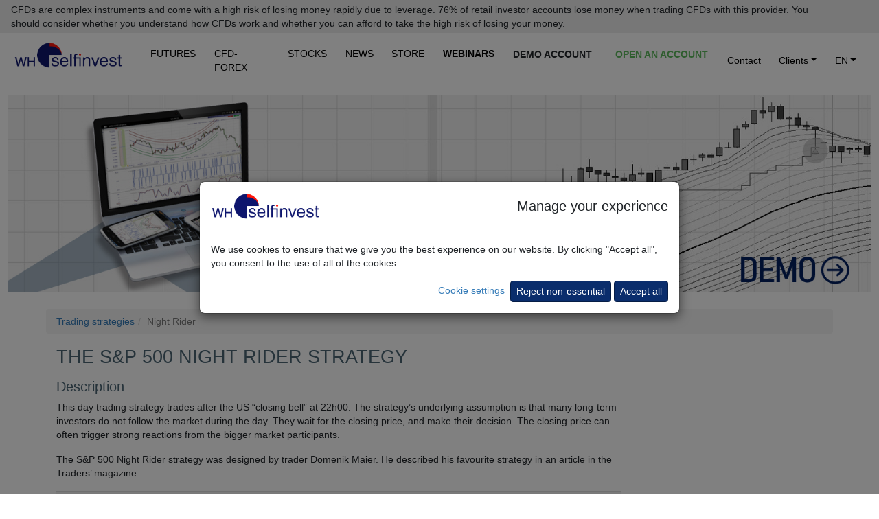

--- FILE ---
content_type: text/html; charset=UTF-8
request_url: https://www.whselfinvest.com/en-fr/trading-platform/free-trading-strategies/tradingsystem/75-sp-500-night-rider-strategy
body_size: 14055
content:
<!DOCTYPE html>
<html lang="en">
	<head>
		<base href='https://www.whselfinvest.com/en-fr/'>
		<meta charset="utf-8">
		
<TITLE>WH SelfInvest: Futures, CFDs, Forex, stocks & options. Low rates. Legendary service.</TITLE>
<meta name="description" content="Futures, stock and option trading. Direct access. High-speed best price execution. Low commissions. Free real-time trading signals. Legendary support desk.">
<meta name="keywords" content="Order,broker,volume,day trading,swing,trade,trader,investor,Europe,Luxemburg,Dutch,Netherlands,Belgium,France,Switzerland,scalping,platform,software,direct access,demo,margin,short selling,cover,quote,streaming,chart,market,limit,stop,trailing,volatility,leverage,sound alert,indicators,suggestion,multilingual,education">
<meta name="publisher" content="WH SelfInvest">
<meta name="reply-to" content="info@whselfinvest.com">
<meta name="category" content="finance">
<META name="copyright" content="WH SelfInvest">
<meta name="revisit-after" content="15 days">
<meta name="identifier-url" content="http://www.whselfinvest.com/">
		<meta http-equiv="X-UA-Compatible" content="IE=edge">
		<meta name="viewport" content="width=device-width, initial-scale=1.0">


       <link rel='canonical' href='https://www.whselfinvest.com/en-lu/trading-platform/free-trading-strategies/tradingsystem/75-sp-500-night-rider-strategy'>

		<script src="/js/loadmovie.js"></script>
		<script src="/js/disclaimer.js"></script>
		<!-- Bootstrap -->
		<!--<link href="../css/custom-new.css" rel="stylesheet">-->

		<link href="../css/bootstrap.css" rel="stylesheet">
		<link href="../css/bootstrap5.css" rel="stylesheet">
		<!-- Fontawesome -->
		<link href="../css/all.css" rel="stylesheet">
		<link href="../css/custom1.css" rel="stylesheet">

		<link rel="icon" type="image/png" sizes="16x16" href="/favicon-16x16.png">
		<link rel="icon" type="image/png" sizes="32x32" href="/favicon-32x32.png">
		<link rel="icon" type="image/png" sizes="48x48" href="/favicon-48x48.png">
		<link rel="shortcut icon" href="/favicon.ico">

		<!-- HTML5 shim and Respond.js for IE8 support of HTML5 elements and media queries -->
		<!-- WARNING: Respond.js doesn't work if you view the page via file:// -->
		<!--[if lt IE 9]>
		<script src="https://oss.maxcdn.com/html5shiv/3.7.2/html5shiv.min.js"></script>
		<script src="https://oss.maxcdn.com/respond/1.4.2/respond.min.js"></script>
		<![endif]-->
	</head>
	<body style="background-color: rgb(255,255,255);">
		<div class="disclaimer-top sticky-top" id="disclaimer-top">
							<div class="short-disclaimer d-sm-none px-3 py-1 me-5" style="display: none;" id="short-disclaimer">
					<p class="mb-0">CFDs are complex instruments and come with a high risk of losing money rapidly due to leverage.</p>
				</div>
				<div class="full-disclaimer d-sm-block px-3 py-1 me-5" id="full-disclaimer">
					<p class="mb-0">CFDs are complex instruments and come with a high risk of losing money rapidly due to leverage. 76% of retail investor accounts lose money when trading CFDs with this provider. You should consider whether you understand how CFDs work and whether you can afford to take the high risk of losing your money.</p>
				</div>
				<i class="fa-solid fa-minus d-sm-none disclaimer-minus-glyph" style="display: block;" aria-hidden="true" onclick="toggleDisclaimer(this);" id="span-minus"></i>
				<i class="fa-solid fa-plus d-sm-none disclaimer-plus-glyph" style="display: none;" aria-hidden="true" onclick="toggleDisclaimer(this);" id="span-plus"></i>
					</div>

					<nav id="main-navigation" class="navbar sticky-top navbar-expand-xl p-2 pt-1 pb-1 mb-header" style="background-color: #fff; border-radius: 0;">
		
			<div class="container-fluid"  style="max-width: 1600px">
				<div class="navbar-header">
					<a class="navbar-brand p-0" href=""><img src='../images/logo-whselfinvest-bg-transparent.png' style="padding-bottom:0px;margin-right:10px;" alt="Buy shares and pay no commission with Freestoxx." width="160" height="39"></a>
					<button type="button" class="navbar-toggler ms-auto" data-bs-toggle="collapse" data-bs-target="#defaultNavbar1" aria-expanded"false" style="position: absolute; right: .5rem; top: .5rem; border: 0;">
						<span class="navbar-toggler-icon text-white"></span>
					</button>
				</div>
				<div class="collapse navbar-collapse" id="defaultNavbar1">
					<ul class="navbar-nav me-auto">
						<li class="nav-item shrink-item header-text whs-nav-item" style="padding-left: 0;"><a href="trading/futures" class="header-text nav-link pt-0 pb-0 bm-margin" style="color: #000 !important;">FUTURES</a></li>
						<li class="nav-item shrink-item header-text whs-nav-item"><a href="trading/cfd-broker/forex-broker/swing-daytrading-scalping" class="header-text nav-link pt-0 pb-0 bm-margin" style="color: #000 !important;">CFD-FOREX</a></li>
						<li class="nav-item shrink-item header-text whs-nav-item"><a href="investing-best-broker" class="header-text nav-link pt-0 pb-0 bm-margin" style="color: #000 !important;">STOCKS</a></li>
						<li class="nav-item shrink-item header-text whs-nav-item"><a href="trading/information/news-cfd-forex-futures-platform-traders-whs" class="header-text nav-link pt-0 pb-0 bm-margin" style="color: #000 !important;">NEWS</a></li>
						<li class="nav-item shrink-item header-text whs-nav-item"><a href="store/index.php" class="header-text nav-link pt-0 pb-0 bm-margin" style="color: #000 !important;">STORE</a></li>
						<li class="nav-item shrink-item header-text whs-nav-item"><a href="trading/webinars-seminars/free/learning-trader-trading-coaching" class="nav-link pt-0 pb-0 bm-margin"><b style="color: #000 !important;">WEBINARS</b></a></li>
						<li class="nav-item header-text whs-nav-item"><a href="trading-platform/best-broker/cfd-forex-futures-stocks/nanotrader-full-free-demo" class="btn btn-sm btn-link text-uppercase fw-bold pt-0 pb-0 bm-margin text-dark" id="headerLinkDemo" style="text-decoration: none !important; margin-right: .33rem; font-size: 1rem;">Demo account</a></li>
						<li class="nav-item header-text whs-nav-item"><a href="trading/best-broker/cfd-forex-futures-stocks/open-account" class="btn btn-sm btn-link text-success-green text-uppercase fw-bold pt-0 pb-0 bm-margin" id="headerLinkAccount" style="text-decoration: none !important; font-size: 1rem;">Open an account</a></li>
					</ul>
					<ul class="navbar-nav">
						<li class="nav-item shrink-item whs-nav-item">
							<a href="trading/information/contact-address" class="nav-link header-text pt-0 pb-0 bm-margin" style="color: #000!important;">Contact</a>
						</li>
						<li class="nav-item shrink-item dropdown whs-nav-item">							
							<a href="#" class="nav-link dropdown-toggle pt-0 pb-0 bm-margin" data-bs-toggle="dropdown" role="button" aria-expanded="false" style="color: #000 !important;"> Clients<span class="caret"></span></a>
							<ul class="dropdown-menu">
								<li><a class="dropdown-item" href="trading/information/clients/cfd-forex">CFD-Forex</a></li>
								<li><a class="dropdown-item" href="trading/information/clients/futures">Futures</a></li>
								<li><a class="dropdown-item" href="trading/information/clients/stocks-shares-etfs-warrants">Multi-Market</a></li>
							</ul>
						</li>
						<li class="nav-item shrink-item dropdown whs-nav-item" style="padding-right: 0;">
							<a href="#" class="nav-link dropdown-toggle pt-0 pb-0 bm-margin" data-bs-toggle="dropdown" role="button" aria-expanded="false" style="color:#000!important;" >EN<span class="caret"></span></a>
							<ul class="dropdown-menu">
																	<li><a class="dropdown-item" href='/de-lu/'>DE</a></li>
									<li><a class="dropdown-item" href='/fr-lu/'>FR</a></li>
									<li><a class="dropdown-item" href='/nl-lu/'>NL</a></li>
															</ul>
						</li>
					</ul>
				</div>
			</div>
		</nav>

		<script>
			setNavbarTopPosition();

			function setNavbarTopPosition() {
				var offsetHeight = document.getElementById("disclaimer-top")?.offsetHeight;
				if (offsetHeight) { document.getElementById("main-navigation").style.top = offsetHeight + "px"; }
			}

			document.addEventListener("DOMContentLoaded", function(event) {
	  		window.onscroll = function() { scrollFunction(); }
	  		window.onresize = function() { setNavbarTopPosition(); }
	  		scrollFunction();

	  		function scrollFunction() {
					if ($(window).width() > 980) {
						document.body.scrollTop > 80 || document.documentElement.scrollTop > 80 ? $(".shrink-item").css("display", "none") : $(".shrink-item").css("display", "block");

						if (document.body.scrollTop > 80 || document.documentElement.scrollTop > 80) {
							if ($("#headerLinkDemo").hasClass("text-dark")) { $("#headerLinkDemo").removeClass("text-dark"); }
							if ($("#headerLinkDemo").hasClass("btn-link")) { $("#headerLinkDemo").removeClass("btn-link"); }
							if ($("#headerLinkDemo").hasClass("fw-bold")) { $("#headerLinkDemo").removeClass("fw-bold"); }
							if ($("#headerLinkAccount").hasClass("text-success-green")) { $("#headerLinkAccount").removeClass("text-success-green"); }
							if ($("#headerLinkAccount").hasClass("btn-link")) { $("#headerLinkAccount").removeClass("btn-link"); }
							if ($("#headerLinkAccount").hasClass("fw-bold")) { $("#headerLinkAccount").removeClass("fw-bold"); }

							if (!$("#headerLinkDemo").hasClass("btn-success-whs-blue")) { $("#headerLinkDemo").addClass("btn-success-whs-blue"); }
							if (!$("#headerLinkAccount").hasClass("btn-success-whs-green")) { $("#headerLinkAccount").addClass("btn-success-whs-green"); }
							
							if ($("#headerLinkDemo").hasClass("pt-0")) { $("#headerLinkDemo").removeClass("pt-0"); }
							if ($("#headerLinkDemo").hasClass("pb-0")) { $("#headerLinkDemo").removeClass("pb-0"); }
							if ($("#headerLinkDemo").hasClass("mt-3")) { $("#headerLinkDemo").removeClass("mt-3"); }
							if (!$("#headerLinkDemo").hasClass("mt-2")) { $("#headerLinkDemo").addClass("mt-2"); }
							if ($("#headerLinkDemo").hasClass("text-dark")) { $("#headerLinkDemo").removeClass("text-dark"); }
							if (!$("#headerLinkDemo").hasClass("text-white")) { $("#headerLinkDemo").addClass("text-white"); }
							
							if ($("#headerLinkAccount").hasClass("pt-0")) { $("#headerLinkAccount").removeClass("pt-0"); }
							if ($("#headerLinkAccount").hasClass("pb-0")) { $("#headerLinkAccount").removeClass("pb-0"); }
							if ($("#headerLinkAccount").hasClass("mt-3")) { $("#headerLinkAccount").removeClass("mt-3"); }
							if (!$("#headerLinkAccount").hasClass("mt-2")) { $("#headerLinkAccount").addClass("mt-2"); }
							
							if ($("#main-navigation").hasClass("pb-1")) { $("#main-navigation").removeClass("pb-1"); }
							if (!$("#main-navigation").hasClass("pb-2-5")) { $("#main-navigation").addClass("pb-2-5"); }
							
							if (!$("#main-navigation").hasClass("bg-main-navigation")) {
								$("#main-navigation").addClass("bg-main-navigation");
							}
						} else {
							if ($("#headerLinkDemo").hasClass("btn-success-whs-blue")) { $("#headerLinkDemo").removeClass("btn-success-whs-blue"); }
							if ($("#headerLinkAccount").hasClass("btn-success-whs-green")) { $("#headerLinkAccount").removeClass("btn-success-whs-green"); }

							if (!$("#headerLinkDemo").hasClass("text-dark")) { $("#headerLinkDemo").addClass("text-dark"); }
							if (!$("#headerLinkDemo").hasClass("btn-link")) { $("#headerLinkDemo").addClass("btn-link"); }
							if (!$("#headerLinkDemo").hasClass("fw-bold")) { $("#headerLinkDemo").addClass("fw-bold"); }
							if (!$("#headerLinkAccount").hasClass("text-success-green")) { $("#headerLinkAccount").addClass("text-success-green"); }
							if (!$("#headerLinkAccount").hasClass("btn-link")) { $("#headerLinkAccount").addClass("btn-link"); }
							if (!$("#headerLinkAccount").hasClass("fw-bold")) { $("#headerLinkAccount").addClass("fw-bold"); }
							
							if (!$("#headerLinkDemo").hasClass("pt-0")) { $("#headerLinkDemo").addClass("pt-0"); }
							if (!$("#headerLinkDemo").hasClass("pb-0")) { $("#headerLinkDemo").addClass("pb-0"); }
							if (!$("#headerLinkDemo").hasClass("mt-3")) { $("#headerLinkDemo").addClass("mt-3"); }
							if ($("#headerLinkDemo").hasClass("mt-2")) { $("#headerLinkDemo").removeClass("mt-2"); }
							if ($("#headerLinkDemo").hasClass("text-white")) { $("#headerLinkDemo").removeClass("text-white"); }
							if (!$("#headerLinkDemo").hasClass("text-dark")) { $("#headerLinkDemo").addClass("text-dark"); }
							
							if (!$("#headerLinkAccount").hasClass("pt-0")) { $("#headerLinkAccount").addClass("pt-0"); }
							if (!$("#headerLinkAccount").hasClass("pb-0")) { $("#headerLinkAccount").addClass("pb-0"); }
							if (!$("#headerLinkAccount").hasClass("mt-3")) { $("#headerLinkAccount").addClass("mt-3"); }
							if ($("#headerLinkAccount").hasClass("mt-2")) { $("#headerLinkAccount").removeClass("mt-2"); }
							
							if ($("#main-navigation").hasClass("pb-2-5")) { $("#main-navigation").removeClass("pb-2-5"); }
							if (!$("#main-navigation").hasClass("pb-1")) { $("#main-navigation").addClass("pb-1"); }
							
							if ($("#main-navigation").hasClass("bg-main-navigation")) {
								$("#main-navigation").removeClass("bg-main-navigation");
							}
						}
					}
	  		}
			});
		</script>

		<main role="main"><!DOCTYPE html>
<html lang="en">
  <head>
    <meta http-equiv="content-type" content="text/html; charset=utf-8">
    <meta http-equiv="X-UA-Compatible" content="IE=edge">
    <meta name="viewport" content="width=device-width, initial-scale=1">
    <noscript>
	    <link href="../css/bootstrap.css" rel="stylesheet">
	    <link href="../css/custom-new.css" rel="stylesheet">
    </noscript>
  </head>
  <body>		
		<div class="container-fluid mb-4" style="max-width:1600px">
		  <div class="row">
		    <div class="col-sm-12">
		    	<a href="trading-platform/best-broker/cfd-forex-futures-stocks/free-demo">
		    		<img src="../images/Photo-header-1600-365-trading-demo-nanotrader-01.jpg" class="img-fluid" alt="Demo">
		    	</a>
		    </div>
		  </div>
		</div>
    <div class="container">
      <ol class="breadcrumb">
        <li><a href="trading-platform/free-trading-strategies/tradingsystem/00-cfd-forex-futures-swing-day-trading-scalping">Trading
            strategies</a></li>
        <li class="active">Night Rider</li>
      </ol>
      <div class="row">
        <div class="col-sm-3 col-sm-push-9">
           </div>
        <div class="col-sm-9 col-sm-pull-3">
          <div class="col-sm-12">
            <div class="row bg-white">
              <div class="col-sm-12">
                <h1>The S&amp;P 500 Night Rider strategy</h1>
                <h2>Description</h2>
                <p>This day trading strategy trades after the US “closing bell”
                  at 22h00. The strategy’s underlying assumption is that many
                  long-term investors do not follow the market during the day.
                  They wait for the closing price, and make their decision. The
                  closing price can often trigger strong reactions from the
                  bigger market participants.</p>
                <p>The S&amp;P 500 Night Rider strategy was designed by trader
                  Domenik Maier. He described his favourite strategy in an
                  article in the Traders’ magazine.</p>
                <table class="table table-striped">
                  <tbody>
                    <tr>
                      <td>Suitable for</td>
                      <td>: S&amp;P 500 market index</td>
                    </tr>
                    <tr>
                      <td>Instruments</td>
                      <td>: Futures and CFD-Forex</td>
                    </tr>
                    <tr>
                      <td>Trading type</td>
                      <td>: Day trading</td>
                    </tr>
                    <tr>
                      <td>Trading tempo</td>
                      <td>: Slow</td>
                    </tr>
                    <tr>
                      <td>Using <a href="https://www.best-trading-platforms.com"
                          target="_blank">NanoTrader</a></td>
                      <td>: Manual or (semi-)automatic</td>
                    </tr>
                  </tbody>
                </table>
              </div>
            </div>
            <div class="row bg-white">&nbsp;</div>
            <div class="row bg-white">
              <div class="col-sm-12">
                <h2>When to open a position?</h2>
                <p>The fact that the trading signals appear late in the evening
                  is not a problem. Simply use the AutoOrder function in the
                  NanoTrader trading platform (<a href="trading-platform/best-broker/cfd-forex-futures-stocks/free-demo"
                    target="_blank">free demo</a>). The platform will take care
                  of the rest.</p>
                <p>For a buy signal to occur, the market must be in a positive
                  (bullish) trend. If the market price is above the 50-day
                  moving average, the S&amp;P 500 Night Rider considers the
                  market to be bullish. This filter will colour the chart
                  background green when this condition is met.</p>
                <p>In essence the strategy requires a specific price pattern to
                  occur over a period of two days.</p>
                <ol>
                  <li>Day 1: The daily candle closes in the lower half of the
                    daily range (15h30 to 22h00).</li>
                  <li>Day 2: The daily candle closes in the upper third of the
                    daily range (15h30 to 22h00).</li>
                  <li>A long position is bought if the price moves 1 tick above
                    the high of day 2. In most cases this happens during the
                    night session of day 3.</li>
                </ol>
                <p>This <b>example </b>shows a typical buy signal. The blue
                  lines represent the high and low of the main US session (15h30
                  to 22h00). The dotted line divides the daily range in two
                  halves. The red and green bands are based on the opening price
                  and the closing price of the main US session. Green, indicates
                  a bullish day (close above open). Red, indicates a bearish day
                  (close below open). The chart background is green which means
                  the market is in a positive (bullish) trend.</p>
                <p>On the first day the market closes in the lower half of the
                  trading range. On the second day the market closes in the
                  upper half of the trading day. On the beginning of the third
                  day a long position was opened when the price moved 1 tick
                  above the high of the second day (green vertical line).</p>
                <div class="row">
                  <div class="col-md-12"><img src="../images/Strat-75-S&amp;P-500-Night-Rider-01.jpg"
                      alt="Trading the S&amp;P 500 actively after the market close."
                      class="img-responsive center-block"><br>
                  </div>
                </div>
                <p>For a short sell signal, simply apply the reverse logic.</p>
                <p>This <b>example </b>shows a short sell signal. The market
                  trend is bearish (red chart background). On the first day the
                  market closes in the upper half of the daily range. On the
                  second day the market closes in the lower half of the daily
                  range. A short sell position is opened when the price drops 1
                  tick below the low of the second day.</p>
                <div class="row">
                  <div class="col-md-12"><img src="../images/Strat-75-S&amp;P-500-Night-Rider-02.jpg"
                      alt="A good trading strategy for the SP500 market index."
                      class="img-responsive center-block"><br>
                  </div>
                </div>
              </div>
            </div>
            <div class="row bg-white">
              <div class="col-sm-12">
                <h2> When to close a position?</h2>
                <p>The S&amp;P 500 Night Rider uses a simple stop loss and a
                  flat filter. The flat filter closes the position before the
                  end of the third day.</p>
                <p>This <b>example </b>shows a long signal. The S&amp;P 500
                  Night Rider bought a position after the close.&nbsp; The
                  market price goes up, as expected. The stop loss (red
                  horizontal line) is never touched. The position is closed by
                  the flat filter at the end of the third day.</p>
                <div class="row">
                  <div class="col-md-12"><img src="../images/Strat-75-S&amp;P-500-Night-Rider-03.jpg"
                      alt="Automated trading signals for the US market index." class="img-responsive center-block"></div>
                </div>
                <br>
                <p>This <b>example </b>shows a short sell signal. The S&amp;P
                  500 Night Rider opened a short sell position. The market price
                  does not go down. The stop loss (red horizontal line) is hit
                  and the position is closed.</p>
                <div class="row">
                  <div class="col-md-12"><img src="../images/Strat-75-S&amp;P-500-Night-Rider-04.jpg"
                      alt="Traders' Magazine trading strategy." class="img-responsive center-block"></div>
                </div>
                <br>
              </div>
            </div>
            <div class="row bg-white">
              <div class="col-sm-12">
                <h2>Practical implementation </h2>
                <p> Using the NanoTrader follow these steps:</p>
                <ul>
                  <li>Open the chart of the instrument you want to trade.<br>
                  </li>
                </ul>
                <ul>
                  <li>Select the template study "WHS S&amp;P 500 Night Rider” in
                    the "WHS Strategies" folder.</li>
                </ul>
                <ul>
                  <li>For semi-automated trading, activate TradeGuard+AutoOrder
                    in the chart. For automated trading, activate AutoOrder in
                    the chart.<br>
                  </li>
                </ul>
              </div>
            </div>
          </div>
        </div>
      </div>
      <div class="row">&nbsp;</div>
    </div>
  </body>
</html>
<div class="modal lightbox-modal" id="lightbox-modal" tabindex="-1">
	<div class="modal-dialog modal-fullscreen">
		<div class="modal-content">
			<button type="button" class="btn-close btn-close-white" data-bs-dismiss="modal"></button>
			<div class="modal-body">
				<div class="container-fluid p-0"></div>
			</div>
		</div>
	</div>
</div>
		</main>
		<!-- jQuery (necessary for Bootstrap's JavaScript plugins) -->
		<script src="/js/jquery-3.5.1.min.js"></script>

		<!-- Include all compiled plugins (below), or include individual files as needed -->
		<script src="/js/bootstrap5.js"></script>

		<script src="/js/lightbox.js"></script>

<!--  FOOTER -->

<footer>
  <input type="hidden" id="WHSiteCookie" value="fr">
            <style>
            #cookieComplianceModal .modal-header p { font-size: 2rem; margin-left: auto !important; margin-bottom: 0; }
            #cookieComplianceModal .modal-header img { width: 160px; height: 39px; }

            @media (max-width: 425px) {
                #cookieComplianceModal .modal-header p { font-size: .75rem!important; }
                #cookieComplianceModal .modal-header img { width: 100px; height: 25px; }
                #cookieConfigurationModalConfirmBtn { font-size: .8rem; }
                #cookieConfigurationModalSaveAllBtn { font-size: .8rem; }
                #cookieComplianceModalConfigureBtn { font-size: .8rem; }
                #cookieComplianceModalAcceptBtn { font-size: .8rem; }
            }
        </style>
        <div class="modal fade" id="cookieComplianceModal" data-bs-backdrop="static" data-bs-keyboard="false">
            <div class="modal-dialog modal-dialog-centered" style="max-width:700px!important;" role="document">
                <div class="modal-content">
                    <div class="modal-header">
                        <img class="modal-title" src="../images/logo-whselfinvest-bg-transparent.png" alt="Buy shares and pay no commission with Freestoxx." width="160" height="39">
                        <p class="fs-5 mb-0 ms-auto">Manage your experience</p>
                    </div>
                    <div class="modal-body container-fluid">
                        <div class="row mb-3">
                            <div class="col-md-12">
                                <p class="mb-0">We use cookies to ensure that we give you the best experience on our website. By clicking "Accept all", you consent to the use of all of the cookies.</p>
                            </div>
                        </div>
                        <div class="row">
                            <div class="col-md-12 text-right text-end">
                                <a role="button" id="cookieComplianceModalConfigureBtn" class="me-1" style="color: #337ab7;">Cookie settings</a>
                                <button type="button" class="btn btn-sm btn-primary" id="cookieComplianceModalRejectNonEssentialCookies">Reject non-essential</button>
                                <button type="button" class="btn btn-sm btn-primary" id="cookieComplianceModalAcceptBtn">Accept all</button>
                            </div>
                        </div>
                    </div>
                </div>
            </div>
        </div>
        <div class="modal" id="cookieConfigurationModal" data-bs-backdrop="static" data-bs-keyboard="false">
            <div class="modal-dialog modal-dialog-centered" role="document">
                <div class="modal-content">
                    <div class="modal-header">
                        <h5 class="modal-title">Information</h5>
                        <button type="button" class="btn-close" data-bs-dismiss="modal"></button>
                    </div>
                    <div class="modal-body container-fluid">
                        <div class="row">
                            <div class="col-12">
                                <p class="fw-bold mb-0"><i class="fas fa-plus"></i> Necessary</p>
                            </div>
                            <div class="col-10">
                                <p>Necessary cookies are part of the website infrastructure and ensure that the website works properly, that all functionalities such as, for example, online fill-in forms are available in their entirety.</p>
                            </div>
                            <div class="col-2">
                                <div class="form-check form-switch float-end">
                                    <input class="form-check-input disabled" type="checkbox" role="switch" id="cookieConfigurationModalEssentials" checked disabled>
                                    <label class="d-none" for=""></label>
                                </div>
                            </div>
                        </div>
                        <div class="row">
                            <div class="col-md-12">
                                <p class="mb-3">This website uses cookies to a limited extent. Cookies allow us to make the website work optimally, understand how visitors interact with the website and possibly personalise content and advertising. Website usage information may be shared with a limited number of media, advertising and analytics partners, who may combine it with other information you have provided to them or collected through your use of their services. <a href="trading/information/clients/legal-privacy-policy">Privacy Policy</a>.</p>
                            </div>
                        </div>
                        <div class="row">
                            <div class="col-12">
                                <p class="fw-bold mb-0"><i class="fas fa-plus"></i> Statistics</p>
                            </div>
                            <div class="col-10">
                                <p>Statistics cookies allow us, by collecting and using completely anonymous information, to understand how users navigate and interact with the website.  The website can thus be improved.</p>
                            </div>
                            <div class="col-2">
                                <div class="form-check form-switch float-end">
                                    <input class="form-check-input cursor-pointer" type="checkbox" role="switch" id="cookieConfigurationModalStatistics" checked>
                                </div>
                            </div>
                        </div>
                        <div class="row">
                            <div class="col-12">
                                <p class="fw-bold mb-0"><i class="fas fa-plus"></i> Marketing</p>
                            </div>
                            <div class="col-10">
                                <p>Marketing cookies are used to show internet visitors content and advertisements that correspond to topics that interest or may be useful to them. These cookies can track internet visitors as they travel around the internet. They can be used by the company, advertisers and website publishers.</p>
                            </div>
                            <div class="col-2">
                                <div class="form-check form-switch float-end">
                                    <input class="form-check-input cursor-pointer" type="checkbox" role="switch" id="cookieConfigurationModalMarketing" checked>
                                </div>
                            </div>
                        </div>
                        <div class="row">
                            <div class="col-12 text-right text-end">
                                <button type="button" class="btn btn-sm btn-whs-outline-dark" id="cookieConfigurationModalConfirmBtn">Save configuration</button>
                                <button type="button" class="btn btn-sm btn-primary" id="cookieConfigurationModalSaveAllBtn">Accept all and close</button>
                            </div>
                        </div>
                    </div>
                </div>
            </div>
        </div>
        <script src="/js/cookie-management.js"></script>
<script src="/js/form.js" type="text/javascript"></script>
<script src="/js/md5.js" type="text/javascript"></script>
<script src="/js/ajax-demo.js" type="text/javascript"></script>
<script src="/js/display_pub_demo_bottom.js" type="text/javascript"></script>

<a id="demo"></a>
<div class="footer-block-form">
	<div class="container">
		<div class="row">
			<div class="col-sm-12">
				<h4 class="form-title form-title-h4 text-uppercase">Free real-time trading demo</h4>
			</div>
		</div>
		<div class="row">
			<div class="col-sm-6" id="footer-demo-right-column">
				<form class="form-horizontal" id="form" method="post" target="_blank" action="trading-platform/best-broker/cfd-forex-futures-stocks/free-demo">
					<input type='hidden' name='language' value='en'>
					<input type='hidden' name='interest' value='DEMO'>
					<input type='hidden' name='duration' value='14'>
					<input type='hidden' name='perms' value=''>
					<input type='hidden' name='pid' value=''>
					<input type='hidden' name='pdffile' value=''>
					<input type='hidden' name='form_id' id='form_id' value='17687278206437'>
					<input type='hidden' name='nanoVersion' id='nanoVersion' value='Full'>
					<input type='hidden' name='Zip' id='Zip' value='00000'>
					
					<div class="row">
						<div class="col-sm-12 mb-2">
						<div class='form-group'>
							<select class='form-select' id='prod' name='prod' onblur='javascript:demoFormValidation("prod");'>
								<option VALUE=''>Select a product</option>
								<option VALUE='CFDFS'>CFD-Forex</option>
		  					<option VALUE='FUTURESTATION'>Futures</option>
		  				</select>
				  	</div>
</div>
					</div>
					<div class="row">
						<div class="col-sm-12 mb-2">
						<div class='form-group'>
							<input class='form-control' type='text' placeholder='First name' id='FName' name='FName' maxlength='45' onblur='javascript:demoFormValidation("FName");'>
						</div>
</div>
					</div>
					<div class="row">
						<div class="col-sm-12 mb-2">
						<div class='form-group'>
							<input class='form-control' type='text'  placeholder='Last name' id='LName' name='LName' maxlength='45' onblur='javascript:demoFormValidation("LName");'>
						</div>
</div>
					</div>
					<div class="row">
						<div class="col-sm-12 mb-2">
						<div class='form-group'>
									<select class='form-select' id='Country' name='Country' onblur='javascript:demoFormValidation("Country");'>
										<option value=''>Select your country</option>
										<OPTION VALUE='' disabled>──────────────────────</option>
										<option VALUE='AT'>Austria</option>
										<option VALUE='BE'>Belgium</option>
										<option VALUE='FR'>France</option>
										<option VALUE='DE'>Germany</option>
										<option VALUE='IT'>Italy</option>
										<option VALUE='LU'>Luxembourg</option>
										<option VALUE='NL'>Netherlands</option>
										<option VALUE='ES'>Spain</option>
										<option VALUE='CH'>Switzerland</option>
										<option VALUE='GB'>United Kingdom</option>
										<OPTION VALUE='' disabled>──────────────────────</option>
										<option value='AF'>Afghanistan</option>
										<option value='AX'>Åland Islands</option>
										<option value='AL'>Albania</option>
										<option value='DZ'>Algeria</option>
										<option value='AS'>American Samoa</option>
										<option value='AD'>Andorra</option>
										<option value='AO'>Angola</option>
										<option value='AI'>Anguilla</option>
										<option value='AQ'>Antarctica</option>
										<option value='AG'>Antigua and Barbuda</option>
										<option value='AR'>Argentina</option>
										<option value='AM'>Armenia</option>
										<option value='AW'>Aruba</option>
										<option value='AU'>Australia</option>
										<option value='AT'>Austria</option>
										<option value='AZ'>Azerbaijan</option>
										<option value='BS'>Bahamas (the)</option>
										<option value='BH'>Bahrain</option>
										<option value='BD'>Bangladesh</option>
										<option value='BB'>Barbados</option>
										<option value='BY'>Belarus</option>
										<option value='BE'>Belgium</option>
										<option value='BZ'>Belize</option>
										<option value='BJ'>Benin</option>
										<option value='BM'>Bermuda</option>
										<option value='BT'>Bhutan</option>
										<option value='BO'>Bolivia (Plurinational State of)</option>
										<option value='BQ'>Bonaire, Sint Eustatius and Saba</option>
										<option value='BA'>Bosnia and Herzegovina</option>
										<option value='BW'>Botswana</option>
										<option value='BV'>Bouvet Island</option>
										<option value='BR'>Brazil</option>
										<option value='IO'>British Indian Ocean Territory (the)</option>
										<option value='BN'>Brunei Darussalam</option>
										<option value='BG'>Bulgaria</option>
										<option value='BF'>Burkina Faso</option>
										<option value='BI'>Burundi</option>
										<option value='CV'>Cabo Verde</option>
										<option value='KH'>Cambodia</option>
										<option value='CM'>Cameroon</option>
										<option value='CA'>Canada</option>
										<option value='KY'>Cayman Islands (the)</option>
										<option value='CF'>Central African Republic (the)</option>
										<option value='TD'>Chad</option>
										<option value='CL'>Chile</option>
										<option value='CN'>China</option>
										<option value='CX'>Christmas Island</option>
										<option value='CC'>Cocos (Keeling) Islands (the)</option>
										<option value='CO'>Colombia</option>
										<option value='KM'>Comoros (the)</option>
										<option value='CD'>Congo (the Democratic Republic of the)</option>
										<option value='CG'>Congo (the)</option>
										<option value='CK'>Cook Islands (the)</option>
										<option value='CR'>Costa Rica</option>
										<option value='CI'>Côte d'Ivoire</option>
										<option value='HR'>Croatia</option>
										<option value='CU'>Cuba</option>
										<option value='CW'>Curaçao</option>
										<option value='CY'>Cyprus</option>
										<option value='CZ'>Czech Republic (the)</option>
										<option value='DK'>Denmark</option>
										<option value='DJ'>Djibouti</option>
										<option value='DM'>Dominica</option>
										<option value='DO'>Dominican Republic (the)</option>
										<option value='EC'>Ecuador</option>
										<option value='EG'>Egypt</option>
										<option value='SV'>El Salvador</option>
										<option value='GQ'>Equatorial Guinea</option>
										<option value='ER'>Eritrea</option>
										<option value='EE'>Estonia</option>
										<option value='ET'>Ethiopia</option>
										<option value='FK'>Falkland Islands (the) [Malvinas]</option>
										<option value='FO'>Faroe Islands (the)</option>
										<option value='FJ'>Fiji</option>
										<option value='FI'>Finland</option>
										<option value='FR'>France</option>
										<option value='GF'>French Guiana</option>
										<option value='PF'>French Polynesia</option>
										<option value='TF'>French Southern Territories (the)</option>
										<option value='GA'>Gabon</option>
										<option value='GM'>Gambia (the)</option>
										<option value='GE'>Georgia</option>
										<option value='DE'>Germany</option>
										<option value='GH'>Ghana</option>
										<option value='GI'>Gibraltar</option>
										<option value='GR'>Greece</option>
										<option value='GL'>Greenland</option>
										<option value='GD'>Grenada</option>
										<option value='GP'>Guadeloupe</option>
										<option value='GU'>Guam</option>
										<option value='GT'>Guatemala</option>
										<option value='GG'>Guernsey</option>
										<option value='GN'>Guinea</option>
										<option value='GW'>Guinea-Bissau</option>
										<option value='GY'>Guyana</option>
										<option value='HT'>Haiti</option>
										<option value='HM'>Heard Island and McDonald Islands</option>
										<option value='VA'>Holy See (the)</option>
										<option value='HN'>Honduras</option>
										<option value='HK'>Hong Kong</option>
										<option value='HU'>Hungary</option>
										<option value='IS'>Iceland</option>
										<option value='IN'>India</option>
										<option value='ID'>Indonesia</option>
										<option value='IR'>Iran (Islamic Republic of)</option>
										<option value='IQ'>Iraq</option>
										<option value='IE'>Ireland</option>
										<option value='IM'>Isle of Man</option>
										<option value='IL'>Israel</option>
										<option value='IT'>Italy</option>
										<option value='JM'>Jamaica</option>
										<option value='JP'>Japan</option>
										<option value='JE'>Jersey</option>
										<option value='JO'>Jordan</option>
										<option value='KZ'>Kazakhstan</option>
										<option value='KE'>Kenya</option>
										<option value='KI'>Kiribati</option>
										<option value='KP'>Korea (the Democratic People's Republic of)</option>
										<option value='KR'>Korea (the Republic of)</option>
										<option value='KW'>Kuwait</option>
										<option value='KG'>Kyrgyzstan</option>
										<option value='LA'>Lao People's Democratic Republic (the)</option>
										<option value='LV'>Latvia</option>
										<option value='LB'>Lebanon</option>
										<option value='LS'>Lesotho</option>
										<option value='LR'>Liberia</option>
										<option value='LY'>Libya</option>
										<option value='LI'>Liechtenstein</option>
										<option value='LT'>Lithuania</option>
										<option value='LU'>Luxembourg</option>
										<option value='MO'>Macao</option>
										<option value='MK'>Macedonia (the former Yugoslav Republic of)</option>
										<option value='MG'>Madagascar</option>
										<option value='MW'>Malawi</option>
										<option value='MY'>Malaysia</option>
										<option value='MV'>Maldives</option>
										<option value='ML'>Mali</option>
										<option value='MT'>Malta</option>
										<option value='MH'>Marshall Islands (the)</option>
										<option value='MQ'>Martinique</option>
										<option value='MR'>Mauritania</option>
										<option value='MU'>Mauritius</option>
										<option value='YT'>Mayotte</option>
										<option value='MX'>Mexico</option>
										<option value='FM'>Micronesia (Federated States of)</option>
										<option value='MD'>Moldova (the Republic of)</option>
										<option value='MC'>Monaco</option>
										<option value='MN'>Mongolia</option>
										<option value='ME'>Montenegro</option>
										<option value='MS'>Montserrat</option>
										<option value='MA'>Morocco</option>
										<option value='MZ'>Mozambique</option>
										<option value='MM'>Myanmar</option>
										<option value='NA'>Namibia</option>
										<option value='NR'>Nauru</option>
										<option value='NP'>Nepal</option>
										<option value='NL'>Netherlands (the)</option>
										<option value='NC'>New Caledonia</option>
										<option value='NZ'>New Zealand</option>
										<option value='NI'>Nicaragua</option>
										<option value='NE'>Niger (the)</option>
										<option value='NG'>Nigeria</option>
										<option value='NU'>Niue</option>
										<option value='NF'>Norfolk Island</option>
										<option value='MP'>Northern Mariana Islands (the)</option>
										<option value='NO'>Norway</option>
										<option value='OM'>Oman</option>
										<option value='PK'>Pakistan</option>
										<option value='PW'>Palau</option>
										<option value='PS'>Palestine, State of</option>
										<option value='PA'>Panama</option>
										<option value='PG'>Papua New Guinea</option>
										<option value='PY'>Paraguay</option>
										<option value='PE'>Peru</option>
										<option value='PH'>Philippines (the)</option>
										<option value='PN'>Pitcairn</option>
										<option value='PL'>Poland</option>
										<option value='PT'>Portugal</option>
										<option value='PR'>Puerto Rico</option>
										<option value='QA'>Qatar</option>
										<option value='RE'>Réunion</option>
										<option value='RO'>Romania</option>
										<option value='RU'>Russian Federation (the)</option>
										<option value='RW'>Rwanda</option>
										<option value='BL'>Saint Barthélemy</option>
										<option value='SH'>Saint Helena, Ascension and Tristan da Cunha</option>
										<option value='KN'>Saint Kitts and Nevis</option>
										<option value='LC'>Saint Lucia</option>
										<option value='MF'>Saint Martin (French part)</option>
										<option value='PM'>Saint Pierre and Miquelon</option>
										<option value='VC'>Saint Vincent and the Grenadines</option>
										<option value='WS'>Samoa</option>
										<option value='SM'>San Marino</option>
										<option value='ST'>Sao Tome and Principe</option>
										<option value='SA'>Saudi Arabia</option>
										<option value='SN'>Senegal</option>
										<option value='RS'>Serbia</option>
										<option value='SC'>Seychelles</option>
										<option value='SL'>Sierra Leone</option>
										<option value='SG'>Singapore</option>
										<option value='SX'>Sint Maarten (Dutch part)</option>
										<option value='SK'>Slovakia</option>
										<option value='SI'>Slovenia</option>
										<option value='SB'>Solomon Islands</option>
										<option value='SO'>Somalia</option>
										<option value='ZA'>South Africa</option>
										<option value='GS'>South Georgia and the South Sandwich Islands</option>
										<option value='SS'>South Sudan</option>
										<option value='ES'>Spain</option>
										<option value='LK'>Sri Lanka</option>
										<option value='SD'>Sudan (the)</option>
										<option value='SR'>Suriname</option>
										<option value='SJ'>Svalbard and Jan Mayen</option>
										<option value='SZ'>Swaziland</option>
										<option value='SE'>Sweden</option>
										<option value='CH'>Switzerland</option>
										<option value='SY'>Syrian Arab Republic</option>
										<option value='TW'>Taiwan (Province of China)</option>
										<option value='TJ'>Tajikistan</option>
										<option value='TZ'>Tanzania, United Republic of</option>
										<option value='TH'>Thailand</option>
										<option value='TL'>Timor-Leste</option>
										<option value='TG'>Togo</option>
										<option value='TK'>Tokelau</option>
										<option value='TO'>Tonga</option>
										<option value='TT'>Trinidad and Tobago</option>
										<option value='TN'>Tunisia</option>
										<option value='TR'>Turkey</option>
										<option value='TM'>Turkmenistan</option>
										<option value='TC'>Turks and Caicos Islands (the)</option>
										<option value='TV'>Tuvalu</option>
										<option value='UG'>Uganda</option>
										<option value='UA'>Ukraine</option>
										<option value='AE'>United Arab Emirates (the)</option>
										<option value='GB'>United Kingdom of Great Britain and Northern Ireland (the)</option>
										<option value='UM'>United States Minor Outlying Islands (the)</option>
										<option value='US'>United States of America (the)</option>
										<option value='UY'>Uruguay</option>
										<option value='UZ'>Uzbekistan</option>
										<option value='VU'>Vanuatu</option>
										<option value='VE'>Venezuela (Bolivarian Republic of)</option>
										<option value='VN'>Viet Nam</option>
										<option value='VG'>Virgin Islands (British)</option>
										<option value='VI'>Virgin Islands (U.S.)</option>
										<option value='WF'>Wallis and Futuna</option>
										<option value='EH'>Western Sahara*</option>
										<option value='YE'>Yemen</option>
										<option value='ZM'>Zambia</option>
										<option value='ZW'>Zimbabwe</option>
									</select>
						</div>
</div>
					</div>
					<div class="row">
						<div class="col-sm-12 mb-2">
						<div class='form-group'>
							<input class='form-control' type='text' placeholder='E-mail' id='Email' name='Email' onblur='javascript:demoFormValidation("Email");'>
						</div>
</div>
					</div>
					<div class="row">
						<div class="col-sm-12 mb-2">
						<div class='form-group'>
							<input class='form-control' type='text' placeholder='Confirm e-mail' id='Confirm_Email' name='Confirm_Email' onblur='javascript:demoFormValidation("Confirm_Email");' onpaste='return false;'>
						</div>
</div>
					</div>
					<div class="row">
						<div class="col-sm-12 mb-2">
						<div class='form-group'>
							<input class='form-control' type='text' maxlength='50' placeholder='Phone' id='Phoneday' name='Phoneday'>
						</div>
</div>
					</div>
					<div class="row">
						<div class="col-sm-12 mb-3">
			<div class='input-group' id='captchaFormGroup'>
					<img src='/include/captcha/CaptchaSecurityImages.php?width=70&height=30&characters=5&fid=17687278206437' id='captcha' class='input-group-text p-0'/>
					<i onclick='refreshCaptcha()' onmouseover='this.style.cursor="pointer"' class='fas fa-redo-alt input-group-text' style='font-size: 1.25rem; padding-top: 0.55rem;'></i>
				<input class='form-control' type='text'  id='Security_Code' name='Security_Code' onblur='javascript:demoFormValidation("Security_Code");' onkeyup='javascript:demoFormValidation("Security_Code");'>
			</div>
</div>
					</div>
					<div class="row">
						<div class="col-sm-12">
						<div class='form-group'>
							<button type='submit' class='btn btn-success text-uppercase' id='demoFormSubmit' disabled>Free real-time demo</button>
						</div>
</div>
					</div>
				</form>
			</div>
		</div>
		<div class="row ">
			<div class="col-md-6">
				<div id="footer-privacy">
					
					<div class='footer-privacy'>
						<p>In order to guarantee our legendary service, it is important for us to know if you were able to use the platform demo and if you were able to find the elements you are interested in. By entering your telephone number you agree a competent person can contact you to enquire how you got along with the demo and, if required, to guide you in discovering the platform.</p>
						<p>By requesting this item you specifically agree we may send you additional information related to trading and invitations to trading events. You can at all times unsubscribe from this information.</p><p>Your information remains confidential. <a href='trading/information/clients/legal-privacy-policy' target='_blank'><u>Privacy policy</u></a>.</p>
					</div>
				</div>
			</div>
		</div>
	</div>
</div>

<div class="footer-block-contact">
	<div class="container-fluid"  style="max-width:1170px;">
	<div class="row">
		<div class="col-sm-3">
			<p>TELEPHONE & FAX</p>
			<ul class="list-unstyled">
      	<li>LU: +352 42 80 42 80</li>
      	<li>DE: +49 (0)69 271 39 78-0</li>
      	<li>FR: +33 (0)1 48 01 47 61</li>
      	<li>Fax: +352 42 25 75 25</li>
      </ul>
		</div>
		<div class="col-sm-3">
			<p>FREE</p>
			<ul class="list-unstyled">
      	<li><a href="trading/webinars-seminars/free/learning-trader-trading-coaching">Webinars and seminars</a></li>
      	<li><a href="trading-platform/library/free-e-book-pdf/cfd-forex-futures-learning-training-courses-information">Trading library</a></li>
      	<li><a href="trading-platform/best-broker/cfd-forex-futures-stocks/free-demo">Trading demo</a></li>
      	<li><a href="trading-platform/best-broker/cfd-forex-futures-stocks/free-demo-mobile">Mobile demo</a></li>
      	<li><a href="trading/information/newsletter-free-cfd-forex-futures">Newsletter</a></li>
      </ul>
		</div>
		<div class="col-sm-3">
			<p>INFORMATION</p>
			<ul class="list-unstyled">
      	<li><a href="investing-best-broker">Stocks & more</a></li>
      	<li><a href="trading/cfd-broker/forex-broker/swing-daytrading-scalping">CFD & Forex</a></li>
      	<li><a href="trading/futures">Futures</a></li>
      	<li><a href="trading/information/clients/professional-status-step1" target="_blank">Professional client</a> </li>
      	<li><a href="trading/information/clients/legal-eu-directive">EU Directive 2014/107</a></li>
      	<li><a href="trading/information/clients/legal-privacy-policy">Privacy policy</a></li>
        <li><a href="/docs/BEST_EXECUTION_POLICY_EN.pdf" target="_blank">Best execution</a></li>
      </ul>
		</div>
		<div class="col-sm-3">
			<p>SUPPORT</p>
			<ul class="list-unstyled">
				<li><a href="trading/information/contact-address">Contact</a></li>
				<li><a href="/livechat/" target="_blank">Chat</a></li>
				<li><a href="trading-call-me">Call me</a></li>
        <li><a href="https://forum.whselfinvest.com" target="_blank">Forum</a></li>
				<li><a href="https://desk.whselfinvest.com/" target="_blank">Support link</a></li>
        <li><a href="locale"><span class="glyphicon glyphicon-globe"></span> English (France)</a> </li>
                <li>
                    <script src="https://www.tradingview-widget.com/widget/broker-rating.js?locale=en&broker=whselfinvest"></script>
                    <tv-broker-rating broker="whselfinvest" theme="light" lang="en" layout="micro" hide-rating></tv-broker-rating>
                </li>
      </ul>
		</div>
	</div>
</div>
</div>

<div class="footer-block-contact">
	<div class="container" style="max-width:1600px!important;">
		<div class="row justify-content-center">
			<div class="col-sm-12 col-md-10">
				<p>CFDs are complex instruments and come with a high risk of losing money rapidly due to leverage. 76% of retail investor accounts lose money when trading CFDs with this provider. You should consider whether you understand how CFDs work and whether you can afford to take the high risk of losing your money.</p>
				<p>Futures are complex instruments subject to unpredictable changes in price. They are financial instruments which offer the investor the possibility to use leverage. The use of leverage implies the risk of losing more than the total value of the account.</p>
				<p>Investments in digital assets are considered highly speculative investments and are subject to high volatility and therefore may not be suitable for all investors. Each investor should consider carefully, and possibly with external advice, whether digital assets are suitable for them. Make sure you understand any digital asset before you trade it.</p>
				<p>Back tested and real past performance do not guarantee future performance. Every investor should make sure, if possible with the help of an advisor, if the Investui service is suitable for his personal situation. All investments carry significant risk. There is no guarantee of profit.</p>
				<p>The information on this site is not directed at residents of Belgium nor is it directed at residents of any particular country where the marketing or the use of the instruments contained on this website would be against local laws or regulations.</p>
				<p>The brokerage services provided by WH SelfInvest are remunerated by a Bid-Ask spread and/or the application of an order commission. Visit the budget page.</p>
				<p>WH SELFINVEST S.A., founded in 1998, has a broker license (nr. 42798), a commissionaire license (nr. 36399) and a portfolio manager license (nr. 1806) granted by the Luxemburg Ministry of Finance. The company is supervised by the "Commission de Surveillance du Secteur Financier".</p>
				<p>Based on its European passport, the company maintains: a branch office in France (nr. 18943 acpr) which is also subjected to the supervision of the "Autorité de Contrôle Prudentiel et de Résolution" (ACPR) and the "Banque de France", and a branch office in Germany (nr. 122635) which is also subjected to the supervision of the "Bundesanstalt für Finanzdienstleistungsaufsicht" (BAFIN).</p>
				<p>In addition WH SelfInvest has a representative office in Switzerland, which is also subjected to the supervision of the "Swiss Financial Market Supervisory Authority" (FINMA), and, based on the European passport,  representative offices in Belgium and the Netherlands, which were notified to the relevant competent authorities in these countries.</p>
			</div>
		</div>
	</div>
</div></footer>
<!--  //FOOTER -->


<script src="/js/md5.js" type="text/javascript"></script>

<script>
function fingerprint_canvas() {
    "use strict";
    var strOnError, canvas, strCText, strText, strOut;

    strOnError = "Error";
    canvas = null;
    strCText = null;
    strText = "abcdefghijklmnopqrstuvwxyzABCDEFGHIJKLMNOPQRSTUVWXYZ`~1!2@3#4$5%6^7&8*9(0)-_=+[{]}|;:',<.>/?";
    strOut = null;

    try {
        canvas = document.createElement('canvas');
        strCText = canvas.getContext('2d');
        strCText.textBaseline = "top";
        strCText.font = "15px 'Arial'";
        strCText.textBaseline = "alphabetic";
        strCText.fillStyle = "#f60";
        strCText.fillRect(125, 1, 82, 20);
        strCText.fillStyle = "#069";
        strCText.fillText(strText, 3, 15);
        strCText.fillStyle = "rgba(102, 204, 0, 0.7)";
        strCText.font = "11px 'Arial'";
        strCText.fillText(strText, 8, 18);
        strOut = canvas.toDataURL();
        return strOut;
    } catch (err) {
        return strOnError;
    }
}

var makeCRCTable = function(){
    var c;
    var crcTable = [];
    for(var n =0; n < 256; n++){
        c = n;
        for(var k =0; k < 8; k++){
            c = ((c&1) ? (0xEDB88320 ^ (c >>> 1)) : (c >>> 1));
        }
        crcTable[n] = c;
    }
    return crcTable;
}

var crc32 = function(str) {
    var crcTable = window.crcTable || (window.crcTable = makeCRCTable());
    var crc = 0 ^ (-1);

    for (var i = 0; i < str.length; i++ ) {
        crc = (crc >>> 8) ^ crcTable[(crc ^ str.charCodeAt(i)) & 0xFF];
    }

    return (crc ^ (-1)) >>> 0;
};


function listplugins()
{
	var x=navigator.plugins.length;
	var lst="";
	for(var i=0;i<x;i++)
	{
		if (navigator.plugins[i].description!="")
		{
			txt+=navigator.plugins[i].description;
		}
		else {
			txt+=navigator.plugins[i].name;
		}
	}
	return lst;
}

var image = new Image();
var fpimg=fingerprint_canvas();
var fp = hex_md5(fpimg);
var plug = hex_md5(listplugins);
//var crc = crc32(fpimg);


		$.ajax({
			url:'../include/fp.ajax.php?whfp=' + fp + "YYY" + plug,
			cache: false,
			method: "GET",
			type: "GET",
			}
		);



</script>


	</body>
</html>

